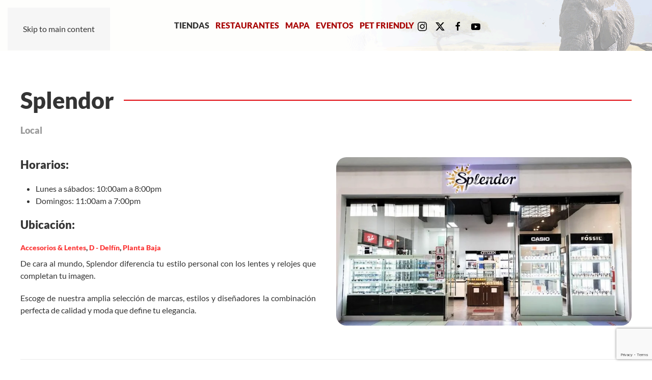

--- FILE ---
content_type: text/html; charset=utf-8
request_url: https://albrookmall.com/listado-tiendas.html?view=article&id=86
body_size: 4931
content:
<!DOCTYPE html><html lang="es-es" dir="ltr"><head><meta name="viewport" content="width=device-width, initial-scale=1"><link rel="icon" href="/images/LOGO/minifavicon.png" sizes="any"><link rel="apple-touch-icon" href="/images/LOGO/minifavicon.png"><meta charset="utf-8"><meta name="rights" content="Albrook Mall"><meta name="author" content="Lili Mendoza"><meta name="robots" content="max-snippet:-1, max-image-preview:large, max-video-preview:-1"><meta name="description" content="Sitio web de Albrook Mall.  El más divertido de Panamá y el más grande de la región con más de 700 tiendas."><meta name="generator" content="Joomla! - Open Source Content Management"><title>Splendor - Albrook Mall</title><link href="https://albrookmall.com/component/search/?id=86&amp;format=opensearch&amp;Itemid=102" rel="search" title="Buscar Albrook Mall" type="application/opensearchdescription+xml"><link href="/media/vendor/joomla-custom-elements/css/joomla-alert.min.css?0.4.1" rel="stylesheet"><link href="/templates/yootheme/css/theme.9.css?1764700976" rel="stylesheet"><link href="/media/plg_system_jcepro/site/css/content.min.css?fe2b19f2ee347603dcb1ee4916167c1f" rel="stylesheet"> <script src="/media/vendor/jquery/js/jquery.min.js?3.7.1"></script> <script src="/media/legacy/js/jquery-noconflict.min.js?504da4"></script> <script src="/media/plg_jspeed/js/instantpage-5.2.0.js?0662d3" defer></script> <script type="application/json" class="joomla-script-options new">{"joomla.jtext":{"ERROR":"Error","MESSAGE":"Mensaje","NOTICE":"Notificación","WARNING":"Advertencia","JCLOSE":"Cerrar","JOK":"OK","JOPEN":"Abrir"},"system.paths":{"root":"","rootFull":"https:\/\/albrookmall.com\/","base":"","baseFull":"https:\/\/albrookmall.com\/"},"csrf.token":"85a25330431cc7501978c09c5b7d9b8d"}</script> <script src="/media/system/js/core.min.js?a3d8f8"></script> <script src="/media/system/js/messages.min.js?9a4811" type="module"></script> <script src="/templates/yootheme/packages/theme-analytics/app/analytics.min.js?4.5.32" defer></script> <script src="/templates/yootheme/vendor/assets/uikit/dist/js/uikit.min.js?4.5.32"></script> <script src="/templates/yootheme/vendor/assets/uikit/dist/js/uikit-icons.min.js?4.5.32"></script> <script src="/templates/yootheme/js/theme.js?4.5.32"></script> <script src="https://www.google.com/recaptcha/api.js?render=6LcrgCgbAAAAACUdf_Zk4Prmwea7e6JQVUYateON"></script> <script type="application/ld+json">{"@context":"https://schema.org","@graph":[{"@type":"Organization","@id":"https://albrookmall.com/#/schema/Organization/base","name":"Albrook Mall","url":"https://albrookmall.com/"},{"@type":"WebSite","@id":"https://albrookmall.com/#/schema/WebSite/base","url":"https://albrookmall.com/","name":"Albrook Mall","publisher":{"@id":"https://albrookmall.com/#/schema/Organization/base"},"potentialAction":{"@type":"SearchAction","target":"https://albrookmall.com/component/finder/search.html?q={search_term_string}&amp;Itemid=303","query-input":"required name=search_term_string"}},{"@type":"WebPage","@id":"https://albrookmall.com/#/schema/WebPage/base","url":"https://albrookmall.com/listado-tiendas.html?view=article&amp;id=86","name":"Splendor - Albrook Mall","description":"Sitio web de Albrook Mall.  El más divertido de Panamá y el más grande de la región con más de 700 tiendas.","isPartOf":{"@id":"https://albrookmall.com/#/schema/WebSite/base"},"about":{"@id":"https://albrookmall.com/#/schema/Organization/base"},"inLanguage":"es-ES"},{"@type":"Article","@id":"https://albrookmall.com/#/schema/com_content/article/86","name":"Splendor","headline":"Splendor","inLanguage":"es-ES","thumbnailUrl":"images/2021/Tiendas/Delfín/Splendor.jpg","image":"images/2021/Tiendas/Delfín/Splendor.jpg","isPartOf":{"@id":"https://albrookmall.com/#/schema/WebPage/base"}}]}</script> <script>window.yootheme ||= {}; var $theme = yootheme.theme = {"google_analytics":"UA-49005053-1","google_analytics_anonymize":"","i18n":{"close":{"label":"Close"},"totop":{"label":"Back to top"},"marker":{"label":"Open"},"navbarToggleIcon":{"label":"Abrir men\u00fa"},"paginationPrevious":{"label":"Previous page"},"paginationNext":{"label":"Pr\u00f3xima P\u00e1gina"},"searchIcon":{"toggle":"Open Search","submit":"Submit Search"},"slider":{"next":"Next slide","previous":"Previous slide","slideX":"Slide %s","slideLabel":"%s of %s"},"slideshow":{"next":"Next slide","previous":"Previous slide","slideX":"Slide %s","slideLabel":"%s of %s"},"lightboxPanel":{"next":"Next slide","previous":"Previous slide","slideLabel":"%s of %s","close":"Close"}}};</script> <script>if (typeof window.grecaptcha !== 'undefined') { grecaptcha.ready(function() { grecaptcha.execute("6LcrgCgbAAAAACUdf_Zk4Prmwea7e6JQVUYateON", {action:'homepage'});}); }</script> <script type="application/ld+json" data-type="gsd">{"@context":"https://schema.org","@type":"BreadcrumbList","itemListElement":[{"@type":"ListItem","position":1,"name":"Albrook Mall el más divertido de todo Panamá","item":"https://albrookmall.com"},{"@type":"ListItem","position":2,"name":"Tiendas","item":"https://albrookmall.com/listado-tiendas.html"},{"@type":"ListItem","position":3,"name":"Albrook Mall","item":"https://albrookmall.com/listado-tiendas.html?view=category&id=8"},{"@type":"ListItem","position":4,"name":"Locales","item":"https://albrookmall.com/locales.html"},{"@type":"ListItem","position":5,"name":"Splendor","item":"https://albrookmall.com/listado-tiendas.html"}]}</script> <script type="application/ld+json" data-type="gsd">{"@context":"https://schema.org","@type":["LocalBusiness"],"@id":"https://albrookmall.com/listado-tiendas.html#localbusiness41","name":"Splendor","image":"https://albrookmall.com/images/2021/Tiendas/Delfín/Splendor.jpg","url":"https://albrookmall.com/listado-tiendas.html","address":{"@type":"PostalAddress","streetAddress":"Avenida Roosevelt","addressCountry":"PA","addressLocality":"Panama","addressRegion":"Panama"},"geo":{"@type":"GeoCoordinates","latitude":"8.970791533558225","longitude":"-79.55301284744301"},"openingHoursSpecification":[{"@type":"OpeningHoursSpecification","dayOfWeek":"Monday","opens":"10:00","closes":"20:00"},{"@type":"OpeningHoursSpecification","dayOfWeek":"Tuesday","opens":"10:00","closes":"20:00"},{"@type":"OpeningHoursSpecification","dayOfWeek":"Wednesday","opens":"10:00","closes":"20:00"},{"@type":"OpeningHoursSpecification","dayOfWeek":"Thursday","opens":"10:00","closes":"20:00"},{"@type":"OpeningHoursSpecification","dayOfWeek":"Friday","opens":"10:00","closes":"20:00"},{"@type":"OpeningHoursSpecification","dayOfWeek":"Saturday","opens":"10:00","closes":"20:00"},{"@type":"OpeningHoursSpecification","dayOfWeek":"Sunday","opens":"11:00","closes":"19:00"}]}</script> </head><body class=""><div class="uk-hidden-visually uk-notification uk-notification-top-left uk-width-auto"><div class="uk-notification-message"> <a href="#tm-main" class="uk-link-reset">Skip to main content</a> </div></div><div class="tm-page"> <header class="tm-header-mobile uk-hidden@m"><div class="uk-navbar-container"><div class="uk-container uk-container-expand"> <nav class="uk-navbar" uk-navbar="{&quot;align&quot;:&quot;center&quot;,&quot;container&quot;:&quot;.tm-header-mobile&quot;,&quot;boundary&quot;:&quot;.tm-header-mobile .uk-navbar-container&quot;}"><div class="uk-navbar-left "> <a uk-toggle href="#tm-dialog-mobile" class="uk-navbar-toggle"><div uk-navbar-toggle-icon></div></a> </div><div class="uk-navbar-center"> <a href="https://albrookmall.com/" aria-label="Volver al Inicio" class="uk-logo uk-navbar-item"> <picture> <source type="image/webp" srcset="/templates/yootheme/cache/d7/minifavicon-d7486439.webp 60w, /templates/yootheme/cache/88/minifavicon-88d83233.webp 120w" sizes="(min-width: 60px) 60px"> <img alt="I ❤ Albrook Mall" loading="eager" src="/templates/yootheme/cache/d6/minifavicon-d6a828ef.png" width="60" height="60"> </picture></a> </div></nav> </div> </div><div id="tm-dialog-mobile" uk-offcanvas="container: true; overlay: true" mode="slide"><div class="uk-offcanvas-bar uk-flex uk-flex-column"> <button class="uk-offcanvas-close uk-close-large" type="button" uk-close uk-toggle="cls: uk-close-large; mode: media; media: @s"></button><div class="uk-margin-auto-bottom"><div class="uk-grid uk-child-width-1-1" uk-grid><div><div class="uk-panel" id="module-menu-dialog-mobile"><ul class="uk-nav uk-nav-default"> <li class="item-102 uk-active"><a href="/listado-tiendas.html">Tiendas</a></li> <li class="item-382"><a href="/restaurantes.html">Restaurantes</a></li> <li class="item-381"><a href="/mapa.html">Mapa</a></li> <li class="item-304"><a href="/eventos.html">Eventos</a></li> <li class="item-249"><a href="/pet-friendly.html">Pet Friendly</a></li></ul></div></div><div><div class="uk-panel" id="module-tm-3"> <br /> <b>Deprecated</b>: htmlspecialchars(): Passing null to parameter #1 ($string) of type string is deprecated in <b>/home/albrookm/public_html/modules/mod_search/mod_search.php</b> on line <b>44</b><br /><form id="search-tm-3" action="/locales/splendor.html" method="post" role="search" class="uk-search uk-search-default uk-width-1-1"><span uk-search-icon></span><input name="searchword" placeholder="Buscar" minlength="3" aria-label="Buscar" type="search" class="uk-search-input"><input type="hidden" name="task" value="search"><input type="hidden" name="option" value="com_search"><input type="hidden" name="Itemid" value="102"></form></div></div><div><div class="uk-panel" id="module-tm-5"><ul class="uk-grid uk-flex-inline uk-flex-middle uk-flex-nowrap uk-grid-small"> <li><a href="https://www.instagram.com/albrookmall" class="uk-preserve-width uk-icon-link" rel="noreferrer" target="_blank"><span uk-icon="icon: instagram;"></span></a></li> <li><a href="https://twitter.com/albrookmall" class="uk-preserve-width uk-icon-link" rel="noreferrer" target="_blank"><span uk-icon="icon: twitter;"></span></a></li> <li><a href="https://www.facebook.com/AlbrookMallOficial/" class="uk-preserve-width uk-icon-link" rel="noreferrer" target="_blank"><span uk-icon="icon: facebook;"></span></a></li> <li><a href="http://www.youtube.com/channel/UCCRMmbuAz2nHIHXCvS1sevw" class="uk-preserve-width uk-icon-link" rel="noreferrer" target="_blank"><span uk-icon="icon: youtube;"></span></a></li> </ul> </div> </div></div></div></div></div></header> <header class="tm-header uk-visible@m"><div class="uk-navbar-container"><div class="uk-container uk-container-large"> <nav class="uk-navbar" uk-navbar="{&quot;align&quot;:&quot;center&quot;,&quot;container&quot;:&quot;.tm-header&quot;,&quot;boundary&quot;:&quot;.tm-header .uk-navbar-container&quot;}"><div class="uk-navbar-left "> <a href="https://albrookmall.com/" aria-label="Volver al Inicio" class="uk-logo uk-navbar-item"> <picture> <source type="image/webp" srcset="/templates/yootheme/cache/cc/logo-albrook-mall-r-cc753863.webp 65w, /templates/yootheme/cache/46/logo-albrook-mall-r-4690a000.webp 130w" sizes="(min-width: 65px) 65px"> <img alt="I ❤ Albrook Mall" loading="eager" src="/templates/yootheme/cache/d2/logo-albrook-mall-r-d21bcab4.png" width="65" height="80"> </picture><picture> <source type="image/webp" srcset="/templates/yootheme/cache/92/logo-albrook-mall-w-92be4f67.webp 65w, /templates/yootheme/cache/72/logo-albrook-mall-w-72710543.webp 100w" sizes="(min-width: 65px) 65px"> <img class="uk-logo-inverse" alt="I ❤ Albrook Mall" loading="eager" src="/templates/yootheme/cache/95/logo-albrook-mall-w-951f8ede.png" width="65" height="80"> </picture></a> </div><div class="uk-navbar-center"><ul class="uk-navbar-nav"> <li class="item-102 uk-active"><a href="/listado-tiendas.html">Tiendas</a></li> <li class="item-382"><a href="/restaurantes.html">Restaurantes</a></li> <li class="item-381"><a href="/mapa.html">Mapa</a></li> <li class="item-304"><a href="/eventos.html">Eventos</a></li> <li class="item-249"><a href="/pet-friendly.html">Pet Friendly</a></li></ul><div class="uk-navbar-item" id="module-tm-4"><ul class="uk-grid uk-flex-inline uk-flex-middle uk-flex-nowrap uk-grid-small"> <li><a href="https://www.instagram.com/albrookmall" class="uk-preserve-width uk-icon-link" rel="noreferrer" target="_blank"><span uk-icon="icon: instagram;"></span></a></li> <li><a href="https://twitter.com/albrookmall" class="uk-preserve-width uk-icon-link" rel="noreferrer" target="_blank"><span uk-icon="icon: twitter;"></span></a></li> <li><a href="https://www.facebook.com/AlbrookMallOficial/" class="uk-preserve-width uk-icon-link" rel="noreferrer" target="_blank"><span uk-icon="icon: facebook;"></span></a></li> <li><a href="http://www.youtube.com/channel/UCCRMmbuAz2nHIHXCvS1sevw" class="uk-preserve-width uk-icon-link" rel="noreferrer" target="_blank"><span uk-icon="icon: youtube;"></span></a></li> </ul> </div> </div> </nav> </div> </div> </header> <main id="tm-main" ><div id="system-message-container" aria-live="polite"></div><style class="uk-margin-remove-adjacent">#template-cyDa0rNx\#0 .el-image{border-radius:20px;}</style><div class="uk-section-default uk-section"><div class="uk-container"><div class="uk-grid tm-grid-expand uk-child-width-1-1 uk-grid-margin"><div class="uk-width-1-1"><h1 class="uk-heading-line uk-margin-remove-bottom"> <span>Splendor</span> </h1><div class="uk-margin"><div class="uk-grid uk-child-width-auto uk-grid-column-small uk-grid-match"><div><div class="el-item uk-panel uk-margin-remove-first-child"><h4 class="el-title uk-text-muted uk-margin-top uk-margin-remove-bottom"> Local </h4></div></div></div></div></div></div><div class="uk-grid tm-grid-expand uk-grid-margin" uk-grid><div class="uk-width-1-2@m"><div class="uk-margin" id="template-cyDa0rNx#0"> <picture> <source type="image/webp" srcset="/templates/yootheme/cache/71/Splendor-71e7e96d.webp 768w, /templates/yootheme/cache/ea/Splendor-ea726767.webp 800w" sizes="(min-width: 800px) 800px"> <img src="/templates/yootheme/cache/48/Splendor-4857b7e3.jpeg" data-jspeed-lazyload="1" loading="lazy" width="800" height="456" class="el-image" alt="Splendor" loading="lazy"> </picture> </div> </div><div class="uk-width-1-2@m uk-flex-first@m"><div class="uk-panel uk-margin-remove-first-child uk-margin"><h3 class="el-title uk-margin-top uk-margin-remove-bottom"> Horarios: </h3><div class="el-content uk-panel uk-margin-top"><ul> <li>Lunes a sábados: 10:00am a 8:00pm</li> <li>Domingos: 11:00am a 7:00pm</li> </ul></div></div><div class="uk-panel uk-margin-remove-first-child uk-margin uk-text-justify" id="TiendaBody"><h3 class="el-title uk-margin-top uk-margin-remove-bottom"> Ubicación: </h3><div class="el-meta uk-h6 uk-margin-top uk-margin-remove-bottom"><a href="/locales/accesorios-y-lentes.html">Accesorios & Lentes</a>, <a href="/locales/delfín.html">D - Delfín</a>, <a href="/component/tags/tag/planta-baja.html">Planta Baja</a></div><div class="el-content uk-panel uk-margin-small-top"><p>De cara al mundo, Splendor diferencia tu estilo personal con los lentes y relojes que completan tu imagen.&nbsp;</p><p>Escoge de nuestra amplia selección de marcas, estilos y diseñadores la combinación perfecta de calidad y moda que define tu elegancia.&nbsp;</p><p>&nbsp;</p></div></div></div></div><div class="uk-grid tm-grid-expand uk-child-width-1-1 uk-grid-margin"><div class="uk-width-1-1"><hr><h4> Tiendas similares que podrían interesarte </h4><div class="uk-panel tm-child-list TagListado"><ul class="tagssimilar"> <li> <a href="/locales/helios.html"> Helios </a> </li> <li> <a href="/locales/mineral-and-beads.html"> Mineral and Beads </a> </li> <li> <a href="/locales/happy-color.html"> Happy Color </a> </li> <li> <a href="/locales/running-balboa.html"> Running Balboa </a> </li> <li> <a href="/locales/thomas-sabo.html"> Thomas Sabo </a> </li> <li> <a href="/locales/invicta.html"> Invicta </a> </li> <li> <a href="/locales/crocs-delfin.html"> Crocs </a> </li> <li> <a href="/locales/apc-intelidat.html"> APC Intelidat </a> </li> <li> <a href="/locales/phone-store-pty.html"> Phone Store PTY </a> </li> <li> <a href="/locales/leroy-optical.html"> Leroy Optical </a> </li> <li> <a href="/locales/fire-combat.html"> Fire Combat </a> </li> <li> <a href="/locales/worldtime-swatch.html"> Worldtime / Swatch </a> </li> <li> <a href="/locales/premium-brands.html"> Premium Brands </a> </li> <li> <a href="/locales/desigual.html"> Desigual </a> </li> <li> <a href="/locales/rebaja-moda.html"> Rebaja Moda </a> </li> </ul> </div> </div></div></div></div></main><footer><div class="uk-section-primary uk-section uk-section-xsmall uk-padding-remove-bottom"><div class="uk-container uk-container-large"><div class="uk-grid tm-grid-expand uk-grid-margin" uk-grid><div class="uk-width-1-2@s uk-width-1-4@m"><div class="uk-margin"> <picture> <source type="image/webp" srcset="/templates/yootheme/cache/2c/ILAM-sticker-2c4a9910.webp 89w, /templates/yootheme/cache/12/ILAM-sticker-12dd59a5.webp 178w" sizes="(min-width: 89px) 89px"> <img src="/templates/yootheme/cache/2c/ILAM-sticker-2ce7b98b.png" data-jspeed-lazyload="1" loading="lazy" width="89" height="100" class="el-image" alt loading="lazy"> </picture> </div> </div><div class="uk-width-1-2@s uk-width-1-4@m"><div><ul class="uk-margin-remove-bottom uk-nav uk-nav-default"> <li class="el-item "> <a class="el-link" href="/locales.html"> Tiendas </a></li> <li class="el-item "> <a class="el-link" href="/kioskos.html"> kioskos </a></li> <li class="el-item "> <a class="el-link" href="/listado-restaurantes.html?types[0]=1"> restaurantes </a></li> </ul> </div> </div><div class="uk-width-1-2@s uk-width-1-4@m"> </div><div class="uk-width-1-2@s uk-width-1-4@m"><div class="uk-margin"><a href="#" uk-totop uk-scroll></a></div></div></div></div></div></footer></div></body></html>

--- FILE ---
content_type: text/html; charset=utf-8
request_url: https://www.google.com/recaptcha/api2/anchor?ar=1&k=6LcrgCgbAAAAACUdf_Zk4Prmwea7e6JQVUYateON&co=aHR0cHM6Ly9hbGJyb29rbWFsbC5jb206NDQz&hl=en&v=N67nZn4AqZkNcbeMu4prBgzg&size=invisible&anchor-ms=20000&execute-ms=30000&cb=myc4l27u1j1v
body_size: 48777
content:
<!DOCTYPE HTML><html dir="ltr" lang="en"><head><meta http-equiv="Content-Type" content="text/html; charset=UTF-8">
<meta http-equiv="X-UA-Compatible" content="IE=edge">
<title>reCAPTCHA</title>
<style type="text/css">
/* cyrillic-ext */
@font-face {
  font-family: 'Roboto';
  font-style: normal;
  font-weight: 400;
  font-stretch: 100%;
  src: url(//fonts.gstatic.com/s/roboto/v48/KFO7CnqEu92Fr1ME7kSn66aGLdTylUAMa3GUBHMdazTgWw.woff2) format('woff2');
  unicode-range: U+0460-052F, U+1C80-1C8A, U+20B4, U+2DE0-2DFF, U+A640-A69F, U+FE2E-FE2F;
}
/* cyrillic */
@font-face {
  font-family: 'Roboto';
  font-style: normal;
  font-weight: 400;
  font-stretch: 100%;
  src: url(//fonts.gstatic.com/s/roboto/v48/KFO7CnqEu92Fr1ME7kSn66aGLdTylUAMa3iUBHMdazTgWw.woff2) format('woff2');
  unicode-range: U+0301, U+0400-045F, U+0490-0491, U+04B0-04B1, U+2116;
}
/* greek-ext */
@font-face {
  font-family: 'Roboto';
  font-style: normal;
  font-weight: 400;
  font-stretch: 100%;
  src: url(//fonts.gstatic.com/s/roboto/v48/KFO7CnqEu92Fr1ME7kSn66aGLdTylUAMa3CUBHMdazTgWw.woff2) format('woff2');
  unicode-range: U+1F00-1FFF;
}
/* greek */
@font-face {
  font-family: 'Roboto';
  font-style: normal;
  font-weight: 400;
  font-stretch: 100%;
  src: url(//fonts.gstatic.com/s/roboto/v48/KFO7CnqEu92Fr1ME7kSn66aGLdTylUAMa3-UBHMdazTgWw.woff2) format('woff2');
  unicode-range: U+0370-0377, U+037A-037F, U+0384-038A, U+038C, U+038E-03A1, U+03A3-03FF;
}
/* math */
@font-face {
  font-family: 'Roboto';
  font-style: normal;
  font-weight: 400;
  font-stretch: 100%;
  src: url(//fonts.gstatic.com/s/roboto/v48/KFO7CnqEu92Fr1ME7kSn66aGLdTylUAMawCUBHMdazTgWw.woff2) format('woff2');
  unicode-range: U+0302-0303, U+0305, U+0307-0308, U+0310, U+0312, U+0315, U+031A, U+0326-0327, U+032C, U+032F-0330, U+0332-0333, U+0338, U+033A, U+0346, U+034D, U+0391-03A1, U+03A3-03A9, U+03B1-03C9, U+03D1, U+03D5-03D6, U+03F0-03F1, U+03F4-03F5, U+2016-2017, U+2034-2038, U+203C, U+2040, U+2043, U+2047, U+2050, U+2057, U+205F, U+2070-2071, U+2074-208E, U+2090-209C, U+20D0-20DC, U+20E1, U+20E5-20EF, U+2100-2112, U+2114-2115, U+2117-2121, U+2123-214F, U+2190, U+2192, U+2194-21AE, U+21B0-21E5, U+21F1-21F2, U+21F4-2211, U+2213-2214, U+2216-22FF, U+2308-230B, U+2310, U+2319, U+231C-2321, U+2336-237A, U+237C, U+2395, U+239B-23B7, U+23D0, U+23DC-23E1, U+2474-2475, U+25AF, U+25B3, U+25B7, U+25BD, U+25C1, U+25CA, U+25CC, U+25FB, U+266D-266F, U+27C0-27FF, U+2900-2AFF, U+2B0E-2B11, U+2B30-2B4C, U+2BFE, U+3030, U+FF5B, U+FF5D, U+1D400-1D7FF, U+1EE00-1EEFF;
}
/* symbols */
@font-face {
  font-family: 'Roboto';
  font-style: normal;
  font-weight: 400;
  font-stretch: 100%;
  src: url(//fonts.gstatic.com/s/roboto/v48/KFO7CnqEu92Fr1ME7kSn66aGLdTylUAMaxKUBHMdazTgWw.woff2) format('woff2');
  unicode-range: U+0001-000C, U+000E-001F, U+007F-009F, U+20DD-20E0, U+20E2-20E4, U+2150-218F, U+2190, U+2192, U+2194-2199, U+21AF, U+21E6-21F0, U+21F3, U+2218-2219, U+2299, U+22C4-22C6, U+2300-243F, U+2440-244A, U+2460-24FF, U+25A0-27BF, U+2800-28FF, U+2921-2922, U+2981, U+29BF, U+29EB, U+2B00-2BFF, U+4DC0-4DFF, U+FFF9-FFFB, U+10140-1018E, U+10190-1019C, U+101A0, U+101D0-101FD, U+102E0-102FB, U+10E60-10E7E, U+1D2C0-1D2D3, U+1D2E0-1D37F, U+1F000-1F0FF, U+1F100-1F1AD, U+1F1E6-1F1FF, U+1F30D-1F30F, U+1F315, U+1F31C, U+1F31E, U+1F320-1F32C, U+1F336, U+1F378, U+1F37D, U+1F382, U+1F393-1F39F, U+1F3A7-1F3A8, U+1F3AC-1F3AF, U+1F3C2, U+1F3C4-1F3C6, U+1F3CA-1F3CE, U+1F3D4-1F3E0, U+1F3ED, U+1F3F1-1F3F3, U+1F3F5-1F3F7, U+1F408, U+1F415, U+1F41F, U+1F426, U+1F43F, U+1F441-1F442, U+1F444, U+1F446-1F449, U+1F44C-1F44E, U+1F453, U+1F46A, U+1F47D, U+1F4A3, U+1F4B0, U+1F4B3, U+1F4B9, U+1F4BB, U+1F4BF, U+1F4C8-1F4CB, U+1F4D6, U+1F4DA, U+1F4DF, U+1F4E3-1F4E6, U+1F4EA-1F4ED, U+1F4F7, U+1F4F9-1F4FB, U+1F4FD-1F4FE, U+1F503, U+1F507-1F50B, U+1F50D, U+1F512-1F513, U+1F53E-1F54A, U+1F54F-1F5FA, U+1F610, U+1F650-1F67F, U+1F687, U+1F68D, U+1F691, U+1F694, U+1F698, U+1F6AD, U+1F6B2, U+1F6B9-1F6BA, U+1F6BC, U+1F6C6-1F6CF, U+1F6D3-1F6D7, U+1F6E0-1F6EA, U+1F6F0-1F6F3, U+1F6F7-1F6FC, U+1F700-1F7FF, U+1F800-1F80B, U+1F810-1F847, U+1F850-1F859, U+1F860-1F887, U+1F890-1F8AD, U+1F8B0-1F8BB, U+1F8C0-1F8C1, U+1F900-1F90B, U+1F93B, U+1F946, U+1F984, U+1F996, U+1F9E9, U+1FA00-1FA6F, U+1FA70-1FA7C, U+1FA80-1FA89, U+1FA8F-1FAC6, U+1FACE-1FADC, U+1FADF-1FAE9, U+1FAF0-1FAF8, U+1FB00-1FBFF;
}
/* vietnamese */
@font-face {
  font-family: 'Roboto';
  font-style: normal;
  font-weight: 400;
  font-stretch: 100%;
  src: url(//fonts.gstatic.com/s/roboto/v48/KFO7CnqEu92Fr1ME7kSn66aGLdTylUAMa3OUBHMdazTgWw.woff2) format('woff2');
  unicode-range: U+0102-0103, U+0110-0111, U+0128-0129, U+0168-0169, U+01A0-01A1, U+01AF-01B0, U+0300-0301, U+0303-0304, U+0308-0309, U+0323, U+0329, U+1EA0-1EF9, U+20AB;
}
/* latin-ext */
@font-face {
  font-family: 'Roboto';
  font-style: normal;
  font-weight: 400;
  font-stretch: 100%;
  src: url(//fonts.gstatic.com/s/roboto/v48/KFO7CnqEu92Fr1ME7kSn66aGLdTylUAMa3KUBHMdazTgWw.woff2) format('woff2');
  unicode-range: U+0100-02BA, U+02BD-02C5, U+02C7-02CC, U+02CE-02D7, U+02DD-02FF, U+0304, U+0308, U+0329, U+1D00-1DBF, U+1E00-1E9F, U+1EF2-1EFF, U+2020, U+20A0-20AB, U+20AD-20C0, U+2113, U+2C60-2C7F, U+A720-A7FF;
}
/* latin */
@font-face {
  font-family: 'Roboto';
  font-style: normal;
  font-weight: 400;
  font-stretch: 100%;
  src: url(//fonts.gstatic.com/s/roboto/v48/KFO7CnqEu92Fr1ME7kSn66aGLdTylUAMa3yUBHMdazQ.woff2) format('woff2');
  unicode-range: U+0000-00FF, U+0131, U+0152-0153, U+02BB-02BC, U+02C6, U+02DA, U+02DC, U+0304, U+0308, U+0329, U+2000-206F, U+20AC, U+2122, U+2191, U+2193, U+2212, U+2215, U+FEFF, U+FFFD;
}
/* cyrillic-ext */
@font-face {
  font-family: 'Roboto';
  font-style: normal;
  font-weight: 500;
  font-stretch: 100%;
  src: url(//fonts.gstatic.com/s/roboto/v48/KFO7CnqEu92Fr1ME7kSn66aGLdTylUAMa3GUBHMdazTgWw.woff2) format('woff2');
  unicode-range: U+0460-052F, U+1C80-1C8A, U+20B4, U+2DE0-2DFF, U+A640-A69F, U+FE2E-FE2F;
}
/* cyrillic */
@font-face {
  font-family: 'Roboto';
  font-style: normal;
  font-weight: 500;
  font-stretch: 100%;
  src: url(//fonts.gstatic.com/s/roboto/v48/KFO7CnqEu92Fr1ME7kSn66aGLdTylUAMa3iUBHMdazTgWw.woff2) format('woff2');
  unicode-range: U+0301, U+0400-045F, U+0490-0491, U+04B0-04B1, U+2116;
}
/* greek-ext */
@font-face {
  font-family: 'Roboto';
  font-style: normal;
  font-weight: 500;
  font-stretch: 100%;
  src: url(//fonts.gstatic.com/s/roboto/v48/KFO7CnqEu92Fr1ME7kSn66aGLdTylUAMa3CUBHMdazTgWw.woff2) format('woff2');
  unicode-range: U+1F00-1FFF;
}
/* greek */
@font-face {
  font-family: 'Roboto';
  font-style: normal;
  font-weight: 500;
  font-stretch: 100%;
  src: url(//fonts.gstatic.com/s/roboto/v48/KFO7CnqEu92Fr1ME7kSn66aGLdTylUAMa3-UBHMdazTgWw.woff2) format('woff2');
  unicode-range: U+0370-0377, U+037A-037F, U+0384-038A, U+038C, U+038E-03A1, U+03A3-03FF;
}
/* math */
@font-face {
  font-family: 'Roboto';
  font-style: normal;
  font-weight: 500;
  font-stretch: 100%;
  src: url(//fonts.gstatic.com/s/roboto/v48/KFO7CnqEu92Fr1ME7kSn66aGLdTylUAMawCUBHMdazTgWw.woff2) format('woff2');
  unicode-range: U+0302-0303, U+0305, U+0307-0308, U+0310, U+0312, U+0315, U+031A, U+0326-0327, U+032C, U+032F-0330, U+0332-0333, U+0338, U+033A, U+0346, U+034D, U+0391-03A1, U+03A3-03A9, U+03B1-03C9, U+03D1, U+03D5-03D6, U+03F0-03F1, U+03F4-03F5, U+2016-2017, U+2034-2038, U+203C, U+2040, U+2043, U+2047, U+2050, U+2057, U+205F, U+2070-2071, U+2074-208E, U+2090-209C, U+20D0-20DC, U+20E1, U+20E5-20EF, U+2100-2112, U+2114-2115, U+2117-2121, U+2123-214F, U+2190, U+2192, U+2194-21AE, U+21B0-21E5, U+21F1-21F2, U+21F4-2211, U+2213-2214, U+2216-22FF, U+2308-230B, U+2310, U+2319, U+231C-2321, U+2336-237A, U+237C, U+2395, U+239B-23B7, U+23D0, U+23DC-23E1, U+2474-2475, U+25AF, U+25B3, U+25B7, U+25BD, U+25C1, U+25CA, U+25CC, U+25FB, U+266D-266F, U+27C0-27FF, U+2900-2AFF, U+2B0E-2B11, U+2B30-2B4C, U+2BFE, U+3030, U+FF5B, U+FF5D, U+1D400-1D7FF, U+1EE00-1EEFF;
}
/* symbols */
@font-face {
  font-family: 'Roboto';
  font-style: normal;
  font-weight: 500;
  font-stretch: 100%;
  src: url(//fonts.gstatic.com/s/roboto/v48/KFO7CnqEu92Fr1ME7kSn66aGLdTylUAMaxKUBHMdazTgWw.woff2) format('woff2');
  unicode-range: U+0001-000C, U+000E-001F, U+007F-009F, U+20DD-20E0, U+20E2-20E4, U+2150-218F, U+2190, U+2192, U+2194-2199, U+21AF, U+21E6-21F0, U+21F3, U+2218-2219, U+2299, U+22C4-22C6, U+2300-243F, U+2440-244A, U+2460-24FF, U+25A0-27BF, U+2800-28FF, U+2921-2922, U+2981, U+29BF, U+29EB, U+2B00-2BFF, U+4DC0-4DFF, U+FFF9-FFFB, U+10140-1018E, U+10190-1019C, U+101A0, U+101D0-101FD, U+102E0-102FB, U+10E60-10E7E, U+1D2C0-1D2D3, U+1D2E0-1D37F, U+1F000-1F0FF, U+1F100-1F1AD, U+1F1E6-1F1FF, U+1F30D-1F30F, U+1F315, U+1F31C, U+1F31E, U+1F320-1F32C, U+1F336, U+1F378, U+1F37D, U+1F382, U+1F393-1F39F, U+1F3A7-1F3A8, U+1F3AC-1F3AF, U+1F3C2, U+1F3C4-1F3C6, U+1F3CA-1F3CE, U+1F3D4-1F3E0, U+1F3ED, U+1F3F1-1F3F3, U+1F3F5-1F3F7, U+1F408, U+1F415, U+1F41F, U+1F426, U+1F43F, U+1F441-1F442, U+1F444, U+1F446-1F449, U+1F44C-1F44E, U+1F453, U+1F46A, U+1F47D, U+1F4A3, U+1F4B0, U+1F4B3, U+1F4B9, U+1F4BB, U+1F4BF, U+1F4C8-1F4CB, U+1F4D6, U+1F4DA, U+1F4DF, U+1F4E3-1F4E6, U+1F4EA-1F4ED, U+1F4F7, U+1F4F9-1F4FB, U+1F4FD-1F4FE, U+1F503, U+1F507-1F50B, U+1F50D, U+1F512-1F513, U+1F53E-1F54A, U+1F54F-1F5FA, U+1F610, U+1F650-1F67F, U+1F687, U+1F68D, U+1F691, U+1F694, U+1F698, U+1F6AD, U+1F6B2, U+1F6B9-1F6BA, U+1F6BC, U+1F6C6-1F6CF, U+1F6D3-1F6D7, U+1F6E0-1F6EA, U+1F6F0-1F6F3, U+1F6F7-1F6FC, U+1F700-1F7FF, U+1F800-1F80B, U+1F810-1F847, U+1F850-1F859, U+1F860-1F887, U+1F890-1F8AD, U+1F8B0-1F8BB, U+1F8C0-1F8C1, U+1F900-1F90B, U+1F93B, U+1F946, U+1F984, U+1F996, U+1F9E9, U+1FA00-1FA6F, U+1FA70-1FA7C, U+1FA80-1FA89, U+1FA8F-1FAC6, U+1FACE-1FADC, U+1FADF-1FAE9, U+1FAF0-1FAF8, U+1FB00-1FBFF;
}
/* vietnamese */
@font-face {
  font-family: 'Roboto';
  font-style: normal;
  font-weight: 500;
  font-stretch: 100%;
  src: url(//fonts.gstatic.com/s/roboto/v48/KFO7CnqEu92Fr1ME7kSn66aGLdTylUAMa3OUBHMdazTgWw.woff2) format('woff2');
  unicode-range: U+0102-0103, U+0110-0111, U+0128-0129, U+0168-0169, U+01A0-01A1, U+01AF-01B0, U+0300-0301, U+0303-0304, U+0308-0309, U+0323, U+0329, U+1EA0-1EF9, U+20AB;
}
/* latin-ext */
@font-face {
  font-family: 'Roboto';
  font-style: normal;
  font-weight: 500;
  font-stretch: 100%;
  src: url(//fonts.gstatic.com/s/roboto/v48/KFO7CnqEu92Fr1ME7kSn66aGLdTylUAMa3KUBHMdazTgWw.woff2) format('woff2');
  unicode-range: U+0100-02BA, U+02BD-02C5, U+02C7-02CC, U+02CE-02D7, U+02DD-02FF, U+0304, U+0308, U+0329, U+1D00-1DBF, U+1E00-1E9F, U+1EF2-1EFF, U+2020, U+20A0-20AB, U+20AD-20C0, U+2113, U+2C60-2C7F, U+A720-A7FF;
}
/* latin */
@font-face {
  font-family: 'Roboto';
  font-style: normal;
  font-weight: 500;
  font-stretch: 100%;
  src: url(//fonts.gstatic.com/s/roboto/v48/KFO7CnqEu92Fr1ME7kSn66aGLdTylUAMa3yUBHMdazQ.woff2) format('woff2');
  unicode-range: U+0000-00FF, U+0131, U+0152-0153, U+02BB-02BC, U+02C6, U+02DA, U+02DC, U+0304, U+0308, U+0329, U+2000-206F, U+20AC, U+2122, U+2191, U+2193, U+2212, U+2215, U+FEFF, U+FFFD;
}
/* cyrillic-ext */
@font-face {
  font-family: 'Roboto';
  font-style: normal;
  font-weight: 900;
  font-stretch: 100%;
  src: url(//fonts.gstatic.com/s/roboto/v48/KFO7CnqEu92Fr1ME7kSn66aGLdTylUAMa3GUBHMdazTgWw.woff2) format('woff2');
  unicode-range: U+0460-052F, U+1C80-1C8A, U+20B4, U+2DE0-2DFF, U+A640-A69F, U+FE2E-FE2F;
}
/* cyrillic */
@font-face {
  font-family: 'Roboto';
  font-style: normal;
  font-weight: 900;
  font-stretch: 100%;
  src: url(//fonts.gstatic.com/s/roboto/v48/KFO7CnqEu92Fr1ME7kSn66aGLdTylUAMa3iUBHMdazTgWw.woff2) format('woff2');
  unicode-range: U+0301, U+0400-045F, U+0490-0491, U+04B0-04B1, U+2116;
}
/* greek-ext */
@font-face {
  font-family: 'Roboto';
  font-style: normal;
  font-weight: 900;
  font-stretch: 100%;
  src: url(//fonts.gstatic.com/s/roboto/v48/KFO7CnqEu92Fr1ME7kSn66aGLdTylUAMa3CUBHMdazTgWw.woff2) format('woff2');
  unicode-range: U+1F00-1FFF;
}
/* greek */
@font-face {
  font-family: 'Roboto';
  font-style: normal;
  font-weight: 900;
  font-stretch: 100%;
  src: url(//fonts.gstatic.com/s/roboto/v48/KFO7CnqEu92Fr1ME7kSn66aGLdTylUAMa3-UBHMdazTgWw.woff2) format('woff2');
  unicode-range: U+0370-0377, U+037A-037F, U+0384-038A, U+038C, U+038E-03A1, U+03A3-03FF;
}
/* math */
@font-face {
  font-family: 'Roboto';
  font-style: normal;
  font-weight: 900;
  font-stretch: 100%;
  src: url(//fonts.gstatic.com/s/roboto/v48/KFO7CnqEu92Fr1ME7kSn66aGLdTylUAMawCUBHMdazTgWw.woff2) format('woff2');
  unicode-range: U+0302-0303, U+0305, U+0307-0308, U+0310, U+0312, U+0315, U+031A, U+0326-0327, U+032C, U+032F-0330, U+0332-0333, U+0338, U+033A, U+0346, U+034D, U+0391-03A1, U+03A3-03A9, U+03B1-03C9, U+03D1, U+03D5-03D6, U+03F0-03F1, U+03F4-03F5, U+2016-2017, U+2034-2038, U+203C, U+2040, U+2043, U+2047, U+2050, U+2057, U+205F, U+2070-2071, U+2074-208E, U+2090-209C, U+20D0-20DC, U+20E1, U+20E5-20EF, U+2100-2112, U+2114-2115, U+2117-2121, U+2123-214F, U+2190, U+2192, U+2194-21AE, U+21B0-21E5, U+21F1-21F2, U+21F4-2211, U+2213-2214, U+2216-22FF, U+2308-230B, U+2310, U+2319, U+231C-2321, U+2336-237A, U+237C, U+2395, U+239B-23B7, U+23D0, U+23DC-23E1, U+2474-2475, U+25AF, U+25B3, U+25B7, U+25BD, U+25C1, U+25CA, U+25CC, U+25FB, U+266D-266F, U+27C0-27FF, U+2900-2AFF, U+2B0E-2B11, U+2B30-2B4C, U+2BFE, U+3030, U+FF5B, U+FF5D, U+1D400-1D7FF, U+1EE00-1EEFF;
}
/* symbols */
@font-face {
  font-family: 'Roboto';
  font-style: normal;
  font-weight: 900;
  font-stretch: 100%;
  src: url(//fonts.gstatic.com/s/roboto/v48/KFO7CnqEu92Fr1ME7kSn66aGLdTylUAMaxKUBHMdazTgWw.woff2) format('woff2');
  unicode-range: U+0001-000C, U+000E-001F, U+007F-009F, U+20DD-20E0, U+20E2-20E4, U+2150-218F, U+2190, U+2192, U+2194-2199, U+21AF, U+21E6-21F0, U+21F3, U+2218-2219, U+2299, U+22C4-22C6, U+2300-243F, U+2440-244A, U+2460-24FF, U+25A0-27BF, U+2800-28FF, U+2921-2922, U+2981, U+29BF, U+29EB, U+2B00-2BFF, U+4DC0-4DFF, U+FFF9-FFFB, U+10140-1018E, U+10190-1019C, U+101A0, U+101D0-101FD, U+102E0-102FB, U+10E60-10E7E, U+1D2C0-1D2D3, U+1D2E0-1D37F, U+1F000-1F0FF, U+1F100-1F1AD, U+1F1E6-1F1FF, U+1F30D-1F30F, U+1F315, U+1F31C, U+1F31E, U+1F320-1F32C, U+1F336, U+1F378, U+1F37D, U+1F382, U+1F393-1F39F, U+1F3A7-1F3A8, U+1F3AC-1F3AF, U+1F3C2, U+1F3C4-1F3C6, U+1F3CA-1F3CE, U+1F3D4-1F3E0, U+1F3ED, U+1F3F1-1F3F3, U+1F3F5-1F3F7, U+1F408, U+1F415, U+1F41F, U+1F426, U+1F43F, U+1F441-1F442, U+1F444, U+1F446-1F449, U+1F44C-1F44E, U+1F453, U+1F46A, U+1F47D, U+1F4A3, U+1F4B0, U+1F4B3, U+1F4B9, U+1F4BB, U+1F4BF, U+1F4C8-1F4CB, U+1F4D6, U+1F4DA, U+1F4DF, U+1F4E3-1F4E6, U+1F4EA-1F4ED, U+1F4F7, U+1F4F9-1F4FB, U+1F4FD-1F4FE, U+1F503, U+1F507-1F50B, U+1F50D, U+1F512-1F513, U+1F53E-1F54A, U+1F54F-1F5FA, U+1F610, U+1F650-1F67F, U+1F687, U+1F68D, U+1F691, U+1F694, U+1F698, U+1F6AD, U+1F6B2, U+1F6B9-1F6BA, U+1F6BC, U+1F6C6-1F6CF, U+1F6D3-1F6D7, U+1F6E0-1F6EA, U+1F6F0-1F6F3, U+1F6F7-1F6FC, U+1F700-1F7FF, U+1F800-1F80B, U+1F810-1F847, U+1F850-1F859, U+1F860-1F887, U+1F890-1F8AD, U+1F8B0-1F8BB, U+1F8C0-1F8C1, U+1F900-1F90B, U+1F93B, U+1F946, U+1F984, U+1F996, U+1F9E9, U+1FA00-1FA6F, U+1FA70-1FA7C, U+1FA80-1FA89, U+1FA8F-1FAC6, U+1FACE-1FADC, U+1FADF-1FAE9, U+1FAF0-1FAF8, U+1FB00-1FBFF;
}
/* vietnamese */
@font-face {
  font-family: 'Roboto';
  font-style: normal;
  font-weight: 900;
  font-stretch: 100%;
  src: url(//fonts.gstatic.com/s/roboto/v48/KFO7CnqEu92Fr1ME7kSn66aGLdTylUAMa3OUBHMdazTgWw.woff2) format('woff2');
  unicode-range: U+0102-0103, U+0110-0111, U+0128-0129, U+0168-0169, U+01A0-01A1, U+01AF-01B0, U+0300-0301, U+0303-0304, U+0308-0309, U+0323, U+0329, U+1EA0-1EF9, U+20AB;
}
/* latin-ext */
@font-face {
  font-family: 'Roboto';
  font-style: normal;
  font-weight: 900;
  font-stretch: 100%;
  src: url(//fonts.gstatic.com/s/roboto/v48/KFO7CnqEu92Fr1ME7kSn66aGLdTylUAMa3KUBHMdazTgWw.woff2) format('woff2');
  unicode-range: U+0100-02BA, U+02BD-02C5, U+02C7-02CC, U+02CE-02D7, U+02DD-02FF, U+0304, U+0308, U+0329, U+1D00-1DBF, U+1E00-1E9F, U+1EF2-1EFF, U+2020, U+20A0-20AB, U+20AD-20C0, U+2113, U+2C60-2C7F, U+A720-A7FF;
}
/* latin */
@font-face {
  font-family: 'Roboto';
  font-style: normal;
  font-weight: 900;
  font-stretch: 100%;
  src: url(//fonts.gstatic.com/s/roboto/v48/KFO7CnqEu92Fr1ME7kSn66aGLdTylUAMa3yUBHMdazQ.woff2) format('woff2');
  unicode-range: U+0000-00FF, U+0131, U+0152-0153, U+02BB-02BC, U+02C6, U+02DA, U+02DC, U+0304, U+0308, U+0329, U+2000-206F, U+20AC, U+2122, U+2191, U+2193, U+2212, U+2215, U+FEFF, U+FFFD;
}

</style>
<link rel="stylesheet" type="text/css" href="https://www.gstatic.com/recaptcha/releases/N67nZn4AqZkNcbeMu4prBgzg/styles__ltr.css">
<script nonce="3p2d-rvj3L97GtU5zsIi0w" type="text/javascript">window['__recaptcha_api'] = 'https://www.google.com/recaptcha/api2/';</script>
<script type="text/javascript" src="https://www.gstatic.com/recaptcha/releases/N67nZn4AqZkNcbeMu4prBgzg/recaptcha__en.js" nonce="3p2d-rvj3L97GtU5zsIi0w">
      
    </script></head>
<body><div id="rc-anchor-alert" class="rc-anchor-alert"></div>
<input type="hidden" id="recaptcha-token" value="[base64]">
<script type="text/javascript" nonce="3p2d-rvj3L97GtU5zsIi0w">
      recaptcha.anchor.Main.init("[\x22ainput\x22,[\x22bgdata\x22,\x22\x22,\[base64]/[base64]/[base64]/ZyhXLGgpOnEoW04sMjEsbF0sVywwKSxoKSxmYWxzZSxmYWxzZSl9Y2F0Y2goayl7RygzNTgsVyk/[base64]/[base64]/[base64]/[base64]/[base64]/[base64]/[base64]/bmV3IEJbT10oRFswXSk6dz09Mj9uZXcgQltPXShEWzBdLERbMV0pOnc9PTM/bmV3IEJbT10oRFswXSxEWzFdLERbMl0pOnc9PTQ/[base64]/[base64]/[base64]/[base64]/[base64]\\u003d\x22,\[base64]\x22,\x22JMKcWhbDh8OEwoNTw64TEsOZFSrDghPCsBoyw60uw5TDu8Kcw63CoWIRLEpuUMOqMMO/K8Ogw57DhSlBwqHCmMO/TDUjdcONQMOYwpbDtcOCLBfDlcKIw4Qww6EEWyjDp8KkfQ/CnlZQw47CjsKEbcKpwq/Ct18Qw7rDn8KGCsO0BsOYwpAhEHnCkyAld0hgwqTCrSQVCsKAw4LCiALDkMOXwoo0Dw3ClGHCm8O3wrZKElRTwrMgQVfCpg/CvsOZUzsQwrrDoAgtSl8YeX0sWxzDmBV9w5ECw45dIcKjw4ZofMOgXMK9woRDw5A3cwFMw7zDvktKw5V5MMOTw4UywrjDjU7CswIUZ8O+w5RcwqJBfMK5wr/[base64]/[base64]/DmcKawrhpAsOjeE7DsRcMwoBVw5ZfFWUMwo7DgMOzw7cEHGtBACHCh8KdEcKrTMOaw5J1OysBwpIRw7rCulsiw4zDrcKmJMOqCsORG8KveXPCpEJtW1/DjMKKwpdBNMOZw4LDkMKiYFfCnw7DmMOEHsKIwqYnwpnCgMO5wofDssK/dcOFw5nCsWIGbMOTwrfDh8OgBGfDpH8PJcOoDEBIwpPDqcOgU2DDlEI9DsO3woZLTlVBXzbDtcKUw6FncMOhfl/DrQvDtcK/[base64]/DmB/DnMOGMcK6woLDpGnDkVPCs3XChH96wrpNfMOOw4rCmsOOw64Cwq/DlcONViRcw4hoa8OKX31Xwqx7w7/DnmsDdG/CmGrCn8Kzw54dIsKtw4BswqMzw4bDgcKFP3Bfwq3ClWwVe8O0OMK6O8OswprCgggXYMKgw77Cg8OzHlRRw53Dr8OwwoBGbsODw6LCvj0ccHvDvw7DlsO0w40Vw6LCg8KZwo/Dv0fDtUnClQHDjcKDwodzw6coeMKjwrZYbAQxV8OheTFNEcKkwpRAw7jCog/[base64]/CnB4TwpMPf8Kew7jDscKzUcKlBlPDicKZw7DDmgBZf0MfwrAPO8K8HsKEWzHCj8Onw7DDi8OxIMOJKBsIEVVawqXDsT44w6/Ds1nCgHkqwp7CncOiw7LDkTnDqcK9HkIIS8KDw57DrmdSwpnDgsOSwq3DosK4FWzChDlOdj5kKFfDm3vCl3PDj0c7wq4yw63DosOkQEgsw5HDicO3w7o5RXHDncOkdcOOQ8KuOsKTwqsmLUsiw7hyw4HDvkLDhMK/fsKhw5zDlMK/wozDmAJyQnxdw7FbLcKNw60PHAfDtEbDs8OFw7HCosK/[base64]/DpcKJIMOdW8KNDsOywpjChMK6w6pOwplGaMOxd0TDmkx3w5/DhhDDrwEqwp4cAMORwoF+w4PDl8O9wrxBbx4Sw7vCiMOfbWzCpcKibcKswqs0w7wuLcOLRsOiCMK/wrh1f8OmCGjCs3wcZGUkw4HDvH8CwqrDnMKTVsKKf8OdwqTDo8K8G3nDjsO9IFMtw5PCmMOpK8KND1rDosKyAg3Cj8Kdwohjw7dgwoXDpcKMeFdEM8KiVmzCuU9dHMKEVDrDqcKVwoRMOCnCvlrCt3rCvRPDtDBxw71bw5PDs1/[base64]/CnsKtw7t0J1oeTMOLw4gWSydswqUUOcO0wqFdH1DCvmnCksOCw7RMVMOYKsKLwpnDt8Oewp08SsOcDsOyPMKew7leAcOPAwV9DcKMI0/DrMOqw5EAGMO5EQ7DpcKjwr7Dj8Kmwr1eXEAmBwofwqzCg2Alw5osfHPDmgbDhMKtGMONw5fDqShuTmXChlnDpETDh8OJO8Ktw5jDlSHCuwHDu8OQYHBjcsOXDMK7a2EbDTZpwoTCmHFQw6zCsMKbwok1w7/[base64]/[base64]/CtcOZeCHCmcOffcKvw5kDw4bDjwtMwpx/LlIqwqHDlWzCqcKZHsOZw5fDuMOcwprCqBvDqsKQScOow6A5wrDDusKSw5fCmcKnQMKiWlRPZMKfEADCtDjDvsKvM8O/wrPDusOMPw0bwr/Di8OXwoQIw7rCgTvDuMO3w6vDnsKWw4PCtcOawpwsBwdEOinDnUQEw4l/wph4IHxeYlTCh8KGwo3DpH3CssKrKBXCqkXChsKQacOVF3rCh8KaFsKEwo4HJENAR8K0w6x1wqDCiQJ2wqXCt8KOG8KXwqUrwp8GMcOgIijCscKaDcK9NndvwrrDq8OVEMKhw5QFwqpxfjZQw7PDqy0oBMK/CMKXZXECw4g5w7TCt8ODf8OEw6saYMK3EsK5HjB5wq7CrMKmKsK/LMKxUsOTb8OSRcK0AXdfGsKYwqshwrPCm8KEw45HIDvCjsOzw5rCthNeDx8cwrLCmngPw5vDs0rDksKmwr8FQlzDpsKwJxPCu8OCBH7CpTHCt2VXcsKtw7PDmMKqwq5TNMKEBcK/[base64]/CrQsGcMORTsOzPMKIw7wLTj7DvMOXw57CnsKAw6PCnRLCojTDoEXDkjLCuBDClsKOwoPDgWzDhVFPUMOIwqPCt0XDsEzDp2liw7YJwo/Cu8KMw5/DiChwesOtw7bDl8K4ecORwo/Ds8KEw5LCgQ9Tw5JpwotRw7lBwqXCr25lw5JvWEbCgcOMSgPDqWvCoMOOQ8O9wpZWwo8mZMOxw57CgcKWLEjCiGQsJCLCkShcwpNhw7DDpkowGEXCpRsiAMKiEGlJwogMNQ5Yw6fCksKRBEw/[base64]/PsOmCyzCt8KfwoXCgcObZlvDpyFvF8KPwrAqQHnDscO8w51MHHVtQMOtw73DthDDh8OMw6EEdRPCsn5yw4wLwrFAVMKwCQrDiUXDjsOLwpUVw6ddOTzDtsKKZ0LDssOcw6nCg8KTRihhUsKdwqDDlWY/eFRgwq4aGXTDiELCqh9xa8Oaw7wYwqDCjknDjkvCkTfDuVLCiyXDj8K1V8KeTyMYw4IrRzg2wpMUwr0/UMKIbRYAQQYzImRUwrbCk0nCjDfCtcKDwqIDwrkVwq/CmMKbw68rb8OJwo/DucOCGyTCgzXDrsK7wqUqwpgPw4IUG2TCq2ZSw5QIVSPCjcOkL8OCWWPCvGcUOcKQwrcIciUsRcOYwozCvx8/wq7Dv8Kjw5XDnsOvWQN+RcKZwrvCmsO5VS/Cq8OGw4XCgm3Ci8Ktwr3CnsKPwoFQdBLCucKEecOWVD/[base64]/OsKiw7taWzBCw5Nuwp7Cv8OUb8OnNCXCn8Oiw6JQw7fDvsKqX8Oqw63DpMOPwp44w7vCpMO+A2vDrWI3wrTDv8OJYk9CT8ObCWPDlMKBwp5Qw4DDvsOyw4kewpXDqlFtwrJLwqZlw6gMcBzDin/CuVzDl1nChcO1N2nCphISQsKYd2DChsOSw6Y/[base64]/DvCLCm18pAkfDpcK0PMOJWjTCvmx6KMKowpZsLA/Cli9Rw49Dw6DCjcOXwr54RnnDhjTCix0kw4LDpxggwoTDpV9cwo/CiGVkw4jCmBVfwqwVw6k1wqcWw4p4w6IgCsKgwpnDiXDClMO9E8KEX8KYworDizljTAcBcsKxw6zCisOyLMKJwpViwrNbAQNYwqLCu3kGw5/CuV9Hw7nCuWJUw5Mew7XDkAUPwrwrw4TCv8KPWmLDtiUMOsOTUsOIwpvDtcOJNQ4oN8OXw5jCrBvClMKsw6/[base64]/DpAdSMcO/R3oxwp/CknLCicK5P3XCkR9bw7NXwrfCnsK1woPCosKbTCDDqHPCusKIw5LCssKvesOBw4QlwqrCvsKPMFF1cxlNEsOSwo7DmjbDkAHDsiAcw51/wrDCjMO2VsKNJBzCrwgrfcK6wpHDsGcrT3cyw5bCnUkjw7F2Y1vDsifChSUlIMK1w47Dg8KVw4E3AFzDucOOwpnClMOMDcOQSsOXccKiw5TDt1vDpCHDqMO/[base64]/DhcKIdWZuwqzCjiZ7IDvDn8ONAMOAwoPDm8O8w6Blw4rCucK5wqbCgcKRIlLCrzB/w73CglTClRLDtMOcw7pFS8K+WMK7IVLDniMJw5fCmcOMw65/[base64]/wqJSw7IeRwYjTnQoXWVfT8KBRsO7BsKPwqbCpmvCtcOMw6V4Qg19A3PCuXcow7PDtsO0w6LCiFxVwrHDnABQw7HCgAxUw7wva8KbwohgP8K1w70CTjgxw6fDi2xSIVIsWsK/[base64]/DnigvwpRVw7JqIGnClkjCq8KSPsK6wrnDuMOawpfDucOeOQbCuMKZdinCn8ONw7JBwpDDkMK6w4F2E8OnwpNWwqwrwpjDml4Lw7ROYsOWwp5PGsOjw6TCo8O6woYvwrrDuMOPRMOew6NrwrnCtwNbOMO9w6Qow6PCjlHCk2HCrxE6wrZdSU/CkDDDgVwJwrDDosOBbQhWwqFKJGXCgcOtw6LCuxHDozXDhAvCt8Kvwosfw70Ow5PCq3fCq8KuPMKcw4M+ZGlSw4cowqRcc3FXf8Kowp5Ywq7Dij4/woLCi2TCnwPCvnQ4w5fCuMKewqrCig0Qw5c+w65tScKewrPCvMKBw4fCncKfLx5Cwr/ClMKOXw/DiMOZw6MFw4rDjMK6w6EVeEHCh8OSNiHCq8KmwohWTxJfw4FAG8O5w77CjcKPMkoyw4kJcMOGw6BrISgdw4s4ThDDp8KrIVLDqG01LsOwwpbCuMKgw6bDusOawr5rw5vDisOrwqJMworCosO1w5/ClMKyQQ4hwpvCvcOVw7LCmhIvZ1xlw6nDqMO8IVvDolfDhcOwbVnCrcOOYsKYw7vDpsORw4XCh8KUwoJiw74CwqhQw7HDtnjCv1XDhn/Dm8Ksw5vDgQ56wqtDdsKNO8KSH8OUwo7CmsKiccK9wq57a3N5JsKNCMOMw7YcwrdAZsKgwrEEaC1Cw7tdY8KAwroYw6DDrWFBbBbDtcOywo3CvsO9A2/CvMODwr0OwpUkw4xlP8OwTWhfJcOYScOwBMOFNDXCvm1iw4rDnkYHw4Vswq4Pw5/CulcFDsO4wp3DlVU6w4PCmUTCuMKULVnDnMOODEBBXVgyDMKXwqDDin3CvsK1w5zDvXHDjMOaSS/DkjhEwrp9w5ZjwoXDlMK8wrUMFMKnbDvCvj/CgzjChSLDrX0ow6HDvcOVIighwrABasOSw5MsOcKtGER1asKtD8OhWcKtwq3CgkLDt1AOA8KpIknCv8OdwoPDpXc8w6pgE8O6Y8Oew77Dhwdhw47DoFNDw6DCsMKlwo/DgMOkwr/[base64]/Dk8KbRMKdSBIzDT5HIcKDwpvDnwQ5w7DClnTCpQjCgx1qwonDs8OYw4dGNTEBw4zCmnnDvMKTKF4Sw7NFR8Kxw6MrwqBRw5/[base64]/CjMO7w6LCqMOSEcOKH8KzOcOdCsK+w45XUMOBw7nDm25WZ8OIK8KmecOMNcOtJgvCucOlwrwlRB7CnCHDisOtw47Cnz0HwoFww5rDj1zCmyVDwqrDhcOIwqvDv0B8wqlCFMK4FMOGwptfDMK3PFohw5bCjxvDt8K5wok5NsKtIyIJwrkrwr4uXz/DvCsow5Ihw4x0w5rCp2nDvSsbw6fCkQp5A2zChyh9wrrCohXCuTLCvMK4Y2MDw4nDngfDggzDgcKow5zCpMKjw55xwrJnHTjDjWNew7vCp8KrUMKPwqrDgMKRwrgWJMOVH8Kjwpgew4UkcDgnWifDpsOHw5PDmFnCjn/DrW/DkGwAf1EFWQbCsMKnYHQnw6jCg8KCwpNTHsODwr1/cyzCnGctw6rCn8OQw53DsVYeQArCjXF9woENMsKewr7CjDDDssO/[base64]/[base64]/w5TDhMKow6rDoMOMw4PCnCgAw48wdcKWNkjCuDnDpmozwoAkeXAdBMOswpRHGwodb2XCnhzCp8KjNcK2PWPCoBRvw59Ow5DCvGd1w7AoeAfCqcKQwoB2w5vChcK5RkZBw5XDtMKiw54DdcO4w40Dw5jDrsOYwp4ew7Zsw4LCrMOTey/Dpj7CicK9PEtIw4JCNFPCr8K/D8KDw5pjw7RCw77DmsKrw69Ow63Cj8OTw7bCk2MmQxXCr8K/[base64]/[base64]/DlQoUwrrDiVnDoMKwwpUyXA/CmsOiwq3Co8Ohwp5EwofDjTwDVEHDqCvDuWAoXyPDgAZfw5DCrhRQQMO+BXcWYMKnwp3DoMO4w4DDuhk/[base64]/CtsOzwqrDpxPDjWDCkMO3UsK7wp4nVzt6wo4eJx8dwpDCtcKOw4HDtcKswpvDjcKKwo16TMOfw6XCpsOVw7E1TQLDlFo5Ensdw7svw4xpwoHCqlrDmW0HNijDu8OYFX3ClyPDp8KSAxrCi8Kww4DCi8KAGGxeIXZyB8KfwogkWRXCuHEOw4/[base64]/CrsKAKSBHwpnDk31/woo1IwEgBU4sw57ClsObwp7DlMOkwqtYw7UfeCMTwp5nMTnDi8Odw7TDocKfw6TDvyXDoxwuw5/[base64]/CszTDl8Oywr3Cs8K1w4jCoMKqNMKqRjIKZkjDssKuw4kKNsKdwrDCi3vCucOHw6vClcKQw47DscKgwq3CjcKNwosaw7hvwqjCjsKvJ3nDlsK6LCx0w7ENBzQ5w7vDmnTCthbDksOgw6sAQ2TCnzRuw7/[base64]/IjzDr1XCr8OWwqvDosKhwqnDncOlA3sYwpFhGhAxVMOEVg3Cs8OAeMKYZ8K+w6fCgEzDhSs8woUlw71CwrvDrGx5FcOMwoDDk0xgw5xVBsOwwpzDvcO7w6R1IcKjfioxwqPCo8K/Z8K8fsKqNcKvwo8Xw4HDm14Ew6dsEjgXw47DqcOdwojChyx3YsOGw7HDncKSPcOqFcOXBAkTw6cWwoXCgsKLwpXChcOIKcKrw4AewqJTXMOjwovCo29tWsOfNsOuwptNMVbDpQ7DhXnDgV3CssKww7R6w7LCt8O9w7FwLhzCiR/[base64]/[base64]/LMKWw6Nuwoxewp7DqcK7wpjClTbCqsKxw49QLMKpEsKoS8KwR0HDtcOCRCZuajEqwpJhwpnDqMKhw5kUw6LDjCsMwqjDosO7wrLDgcKBwrjCs8O/[base64]/NSLCksKwfcO3wosBw5TDi8Omw53Dr28XwrnCqcK/[base64]/DnsK/wo7Co0PDtRFdXsKgPMO9wqjDhsOtw6MDHGNzRhkSD8OlZ8KMLcOwPFjCrcK2QsOlM8KwwqLCgBrDgw5sURwHwo3DqsOzEVXChcKDL0bCvMOnTR/ChAfDn3LDvB/CvcK9w5grw6fCnXp4fmfDhsOBfMKjw6x4dEPDlsKMFSVAwrglJB4nGlgpw4zCv8OnwoN2wobCn8ObBMOGAMK7FwfDj8OuLcONBcOHw71+RwXCmsOkHMOnIcK3wq1qITZ7wpDCrFYpScOVwq/DjMKewrlJw6rCuBpAHDJnLcK6ZsK2wrwNwo1fOMKrdghTw5rCizLDgiDCosKyw4TDisKbwrYBwod4McO3wpnCjsK1SDrCsy54w7HDo1pyw7p1csONScO4BgQVwrZvJsK5wrjDr8K6aMOkKMO6w7JgMFrCh8KVLcKEXcO2OXczwpJjw7Q/RsOEwqPCtcO4woZ6FsKTTQ8fwo83wo/[base64]/[base64]/Chx/[base64]/CjcOew7HDggDDomh7w7h1eR0DDGdpdsK+w7XDuxLDkTjDtcODw7I5woFuw40DZMKjT8Kyw6t8ICQQYEvDi1QBa8OLwo1Gw6zCm8OZUsK1wqfCisOOwqvCsMOMPcKZwoZ7fsOiwqvChsOAwr/DmMOnw5h8J8KuaMOWw6jCkMKTwpNvwprDmMOpZjsiET5iw7FvYVc/w5M5w50kS2/CnMKHw7YowohPTx/CoMOECSzCiQY8wp7Cr8KJVgvDiQoPwqXDu8KIw47DvMKpwooQwqgCFlYtJMOhw6nDhknCiUtsXCnCoMOEOsOewrzDv8Kqw6nCuMKrw6PCuythwqN2AsKpSsO8w4XCpCQDwr0Nc8KxJcOuwo/DgsOIwqVsPcKVwqE6P8KGVi1dw5LCj8Olwo/DsiQ9SHF2QsO1wrHDqg4BwqE/YMK1wrwxesOyw5XDt0cVwrQBwoskwoYNwpDCsErCuMK6HFnDu0LDu8OGJ0TCpcK7Oh3CoMOcVWsgw6rCnCDDlcORUMK6YR/CqcKIw6PDksK+wozDpXkccnpUdcKtFE4KwpBLR8Osw4BLKHB8w6XCpxAPO2B0w7PDmsO3C8Oaw69Uw78vw4QZwpbDh2h7BWxMOBNUAy3CicOvWAkuJw/DkkTDt0bDmcOzFQBVYWt0fcOGw5nDkgVREzYJw6bDosOIPcOxw4IqbcOAPUAYPl/[base64]/w7DCs8KqTMONe8OCMRNDHyNiDi8JwqPCuGnCiHUtIi/[base64]/CvcO5d1/CrzTDvMOhTcK5ZQrCh8KebEw4SF9HTcOwDy0xw7RyRsO6w7gBw7nDgSM9wq7DksKtw7/DqsKfHsK2djtgJxUvKnvDpsO7PVpYEcOnKFvCscKyw5nDqWhNw5zCq8OoWg08wqsCHcKQYsKBG2nDhMKCwpoxSU/[base64]/CpizDk1bCnhbCocOawplQwp/CrFMiCMKLbQfDqxZ9AiHCki3DpMK1w6zClcOSwpLDjDHChHoOQcK7wpfCkcKnccKCwqdswovDo8KUwpNIw5M6w6FTN8Kgw64WbcORwq9KwoZVZMKyw5piw7jDikl1w5LDpcKPUSXCshxOKRvCuMOMZsOQw4vCncOFwoFVJ1/DvMOKw6fCncK4d8KUdVjDsVVAw69Kw7DCmcKKwqPCusK0BsKhw7xpwqB5wqXCocOcQFdhWkZ+wolzwqYmwq7CoMKiw4DDjATCvG3DrsKVEhjCrcOTXcOhf8ODSMKwTHjDtsOcwqhiwr/CoV96HyrCmMKMwqcAfMKBcmnCuwXDtVUwwppcbitOwrgWJcOQBlnCkgnDicOMw7R2wpcawqDCoTPDm8K/wqEwwo5Vwr9vwqw6XzzCpcKiwoItDsK+QsOpwr5ZXAVTOgUmAsKDw6AYw6jDmVQYwr7DgUEpXcKyP8KrUcK4YcKbw4B5O8Obw6Q1wq/Dr31FwoRkMcKowpVyDwBawoQVFnbDgHRnwrZHB8Oswq3CtMKeFUtYwrFTThjDuhTDqMKvw6UKwqF8w47Dpl3DjMO/wprDpMOwfBsGw7DCq0XCo8K3aSrDmsOmGcK1wp/CmD3CkMOCVMKrNX3DkHJlwoXDi8KiccO/[base64]/CsMOVRSHCmsOoSygWwqxlwqA8wrrDjE3Dq8OQw5QpZMOvN8OKFsK/GsO1E8O8TsOmOsKMwrZDwodnwpoNwqNnWMKVXWbCscKBNXI2RRQtA8OIZcKVEcK2wrFrQWnDpijCtETCh8Olw5Vich3DvMK/wrPDosOKwo/CkMOyw55nGsK3bgwswo/DjsK1ZzPCm3dQRsKiDWrDvsK2wqhrCMKmwqc4w5nDpMOqCzxtw5nCo8KFB10fw7jDoSjDrRPDhcOzC8OjPQYfw73DtCPDohLCsjB8w49yNMOUwp/CixJMwoU7wog1b8KowoIjOQjDoSHDucKTwrx/fcK9w6dCw7Vmwol/w5lPwrhyw6/DgsKZFlnCtSFKw7Iew6LCvGHCjA9Zw71dw70mw5sxw53CvCcaNsOrfcKpw4vCn8OGw5M5wrnDm8Ojwq7Dvlkrw6Yfw4/Dt33CoS7DqQXDtSHDkcKxw7HDh8OUGF5twrN4wrnDuUvDkcKuwr7DokYHGULCv8K6XlVeWMKCdFkgw53DiGLCs8KbOl3CmcOOE8KNw4zDicOpw6TDqcKewpDCm3pRwqs4BMOyw4IHw6hawoLCuSXDvsO1WBvChcONXXHDh8O7U31PDcOVFcKMwo/CvsK1w6rDmkUyMFHDssKRwrJlwo/[base64]/ChEnDs0XCjnNcw63Ci2jClcK6QWEOZsOTw5jDhABvOlvDvcOdCcK8wo/[base64]/wqbDssKcWUwHw6rCv8O9woNIw7TDpQ7CgMKOUgDDriFDwoTDlMK6w5JKw7BuRMK9aw5VPndpCcK8H8KvwpFrTBPClcO/VlfCosOBwqbDtcKGw7MiCsKAE8O3KMOfUlE2w7MqEj3CgsKrw4NJw7FfYihrwr/[base64]/DlcKsY8O3w5QQHcOow7jCksODGzLDjlrDsMKPMsOUwpLCqhfDunETLsOpOMKeworDkD/DlsK7wr/CucKHwqsoGh7CvsO/GnMGVMKmwr4TwqZhwrTCn2sbwqMKwpLCshI0UWc+OHDCncOMeMK7YRkWw7FwXMOUwqI5acKuw6gfw5bDoUFSacK0HFxcGMO8M1nCqW/DhMOnbB/ClwFgwqoJcA8ew47DrxTCs1FfKGIHwrXDvz1fwq1QwqRXw49WAcKWw6PDn3rDkcO2w7HDqcOrw5JoHsOaw7MGw7orwp0hfsOdP8Ocw4jDmcO3w5fDjXjCrMOUw5nDpcKaw49TdnQ5wp/CmUbDrcKvYXZWVsOsCStBw7/DiMOaw7PDvg5UwrwWw5xWwpjDhsK8IEYww4DDqcOLRMKZw6N7OyvCjsOvFXM8w614HcOrwobDix3CokrCmcOhW0jCs8Kjw4vDg8KlW3PCksOPw5QdZkTDm8K8wr94wqHCowtWT3/DlQzCv8OOdQPCqsOaLFEmGcO1KcOYLsOCwotZw7HCmDdVeMKLAcKtGsKHA8O/ejjCt27Co3vDgMK2DMO/FcKOw6BPWsKNTcO3wpo9wqwmGkg7ccODax7ClcKjw77DhsKpw6DCtsOJE8KHKMOiX8OTEcOgwqV2wrzCvAnCnmZbYVjDqsKqV0bCogIqXG7DpmwFwoc8O8K+FGzCsihqwpMCwoDCmjPDhMOPw7dYw7QDw7glXijDvMOiw58aa1paw4PCn3LChcK5KMO0fMO/wq/CjDtSIidMWSbCjmbDvCfDlUjDpVptRQkZQMOeBTHCpnDClWHDkMKkw4TDpsORBMKhwrI4McOeOMO3wrjCqEbCrT9vMsOfwrswRllRXUYqEMOfES7DrsKSw6kxwoF/[base64]/H1d5w4/[base64]/woMfNwAoZ1fDgMOew69VdsOKDShqJMKOV2NLwqIkwpXDoE1FHkbCkQ3DncKtN8Kowp/CgD5sa8Oow5tIbMKtHyPDl1gBPnYkD3PCjMOtw7bDl8KKworDpMOjXMK/bFUXw5TCmnFHwrMeRMKBf1jCq8KNwrvChcOxw5/DtMOLDMKVOMO2w4HCq3PCo8KFwqtvZUtLwpPDosOXbsOxAcKXOMKTw6Y/VmI6QkRgRUfDsCHDjFPCu8Knw6/CkXXDvsOuR8OPU8KpNh4pwp8+PHUkwqAcwo/CjcOQw5xRR1vDkcOLwr7CvmfDlcOKwopPQsO+wqViJcKYZjPCgSRGwqFZEl7DpA7CkR/[base64]/[base64]/DuMKBAlZVw5EZwrMRw6kGw7tHQMOwAXnDkcKFFMOvJWdnwqzDiAXCsMO/[base64]/w5PDhsOqw6o9wq8gNMKSacKSw7LCkQzCmwHDkVvDj8OrWMO9RsKrAcKECMOZw51fw5/Cu8KCw4TCo8OHw6fDkcOTQngww6d/[base64]/wpIAE3vDgUvCqCI4fS9fw6/[base64]/DqMK/WHjDl8OlwovCkk3CgMO3fE0hwpBiBMKNw5IyworCpmXDpg0OJMOnw5t+LMKdTEbCsm5ow6nCp8OYBsKMwrDCknnDvsOzAjPCnjjDksOiEMODAcOswq/Dp8O5AMOrwrbCpcKww4LChRPDjsOqA1dCTVXCh2V5wqVCwoQYw4jDullULMKpX8OrEsK3wqEyWMK7wpzCp8OyBgfDrcK3wrQ9EMKYdGpHwpN6L8OQVQo/[base64]/w6jDqwzDnX/Dr3LDozRiw5kFMUrDtUzCncOpw7BaQW/DmMKENUUawoXDhcOVw63CtDYSZcKmwqAMw7MzLsOgEsO5f8KmwoI3PMOsKsKMa8KnwobCrMOLHg0cV2NABhsnwpxcwrjDicKob8OxYzDDq8K0SVc4HMO/B8OBw57CqsKqMh5+w7nCkQ/DgTPCh8OQwoPCszkVw6o/BQbCgEbDocKqwrk9CBwiKD/DoUPDpyfCnMKHLMKPwovCiTMMwr7CjcKJbcK6D8KwwqAfC8OpOU8YdsO2woxGJA9KWMOaw6NISlYNw63CohY1w4fDtcKICMO+Y0XDllgWVmbDpj1XRsOXJcKiEsOFw6PDksKwFW4dQsKnUR/DqMKlw4FTOwVHSMKuKFRywojCnMOYYcKuDcOSw6XDtMO8bMKfX8Kjw4DCuMOTwowTw5XDtH4AeyBiMsKDcMKeNQHDr8OMwpFDAh9Pw5DCpcK3HsKCCEnDr8OHU2YtwpYDRsKrFcK8wqR3w5Z0P8Otw6FXwq1iwrzDvMOKfS9YAMKuey/CnyLDmsOHwrkdwp81w41sw4jDusOPwoLDiSfCsVbDqMOGSMK7IDtAEk3DoBnDm8K9P3lTWhFWOW/CjjVoWkAPw5zCrcKYGcKIDi0Ewr/CmXrDm1fCv8O0wrHDjCIQUcK3wpANTsOOWgXCoA3CjMK7wr4gwqrDlnPDucKpAFZcw6bDnsOQPMOtAsOQw4HCiEnClzQbZ0zCpcK1wovDs8KwQWvDusO/[base64]/wrN8ayHDu8KlOTBBdwzDmC/DhiIWw4glwrw0AsKIwrpkdsOqw70geMKGw7lLeggobAEhworCmhFIVGvCimUSPcKKVx8NKV1LSRFnIcKzw5bCvsKPw4tZw5c/QMK1EMOHwrxQwp/[base64]/Cp8OPwqRVw70gw5vClMOdw5hzZ1nDr3rDuXVyVlXDpsKFBMK3PXdaw7PDqFk6aArCucKbwp4CPMKtaARcOkdOwoJtwoDCvMOQw7bDqR1Uw5/Cq8OOw53DqRkBfwJLwp/Dmml/wowLAsK4QcOJfhZww5jDscODVABbZxzCvMOEbCbCi8OpeB55fT0Mw5pkJF3CtMKKYcKMwoNYwp/[base64]/LVnDqsOyDMObwqsdwocqUTnCosKhw7nCkMOjw6nDncONw6zCnsOuworCmcOMFcObYxfDrVHCssOIf8OOwpkvcSNuOTDDtCQcbV/Cpm4CwrQfPk1/EsOew4LDgsKiw63Ch1LDsiHCmiAhH8OAUsOqw5piPErDmUsEw40pwoTCqCAzwr7Cgi/CjGcnXG/[base64]/wrTDkBfCsBzDu8K/w5wtaMK6wrFJKh9jw6DDqlFOSnZVf8KhUcKZXlHCiXnCpHU2DRQJw7TDllkULMKqMsOrbU/DuVBBOcKmw60+fsO+wrBnRsKbw7fCkFIhd31PHggtGsKyw6rDj8KeaMKsw5FEw6/CoyHCkwoPwozCiyHCvcOFw5sVwo3CiVXCtmk8woI6w7LDmhIBwqJ6w4XDhl3CiBN2Aj19SSEvw5DCgsOULMKjZz8NOcOIwoLCkcODw67CsMOTwq4gIzvDvB4Hw54AYsOPwoLDsX3Dg8K6w6FUw4HClMKaWR/CusKiw4rDpn17SGrChMO5wrN4Hz5jasOTw67CpsONCWcFwrHCscOhw5/Ct8KxwrcyCMOuVsORw5wJw4HDi0R/[base64]/[base64]/Dm8OWKMOXfFRid8OwOhhtdAPCkcOSIMOuIsOtRMKmw6XCpcOQw4w6w7Ymwq3CskscU3pmwovDmcKrwp9mw4YATFI5w5fDv2fDs8O3YUXCm8Kvw6DCpnHClH/DgsKpO8OCQsOhHMKtwqdAwq1VGhHClMOjZcOuNRlUY8KgPcKyw5rCjMOGw7F4TFvCrMOGwrlvYsKIw5fDt07Dtggmw7opw4IIw7XCrlB3wqfDgUzDv8OTZmUCLU8Qw6HDixoQw79tAw8ldDRUwqpPw73ClhLDpQXCvGR+wrgUwqs/w4h3RcK1JkjDi0TDtsKEwrBQUGcywrjCiBgHRMOOUsKlO8O5HB41IsKcPyoRwpI5wqtNecKzwpXCtsK8fsORw63DlmRZcH/CoXHDmMKPdUHDrsO4ZxJZEMO/wpkwGGrDmVXClRPDpcK4KFDCgMORwpclIz8jDAXDoyzDj8KiBjtwwqtZCm3CvsOgw4RuwogYO8Kpwog1wo7ClcOAw7w8Cw5QTxzChcKvLxPDkMKyw4TCp8KZw5YwIsOLUE9ddCvDnsOVwrRUEnPCuMK1woleZBs+wpEyH0/DuA3DtE4Rw57CvUDCv8KTAcKdw5Muw7g6WT0DdSp3w7PDtxJWw4fCswzCind+SyjCrsO3b13CtsOYeMO7wrgzwqHChHVJwo8dwrV6wq/CqMKdW3zCi8Olw5PDpijCmsOxw7/DicKNcMKnw7nDphQSMMOsw7BBGHopwqrDnB3DkzgHBm7ChwvCmmpEKMOjKzw8w4IJw54Owo/[base64]/Cuk/CkE5LcUwyOxbCo8K4wrdSwqzDgwLDpcKcwp8aw5fDscKlO8KeGsOIFiPDkxUjw7TDssOmwqHDn8OQMsOcPAc/wqFnF2LDocO1wq1Iw4DDg1HDnl/CiMKTXsODw4INw7xXVlLChmDDnVlVcQ3CglLDh8KHBRbDm104w6rCtcOIw5zCump7wqRtCkrCpwl4w57Dq8OrXsOrbwERHFvCnA/CssOBwoPDocOzwrXDnMO5wolwwrDCp8KjbBYPw49qwp3CqS/DkcOYw65sZcOGw6wzVMK3w5ZXw4ghMULCp8KuIMOxW8O/wqHDtMOww78hIXQew4zCvTlbcSfCp8OxFkwywpDDocKtwqQESMOlEWRHH8OBNsO8wqbCvsKUAMKVwonDrsKxb8KsGcOvT3Ifw6oaPDUfRsOuKlp/eC/CiMK5w5wsdXNSfcKpw5XCmBgANhZ9BMK6w4TDmcOowqfDkcKxCcOnw5bDlMKbSn7ChcOfw77CncKrwo5UZsKcwpTChjHDhD3CnsO6w4rDr3DDhl88HHUTw6EHD8OrJcKFwp9Mw6YpwoTDi8OZw6YOw5LDt1sZw5odRMKyCwPDk2B0w7lGw65fUh/CoiwSwrIdSMO/wpMhPsOMwqJLw5F0dsKeeVwGK8K9RsKiPmgJw65jRX/DgMONJcKAw7nCoizDsH/[base64]/CujHCvHPCq8OeUgvDg2PCvMO9OcK6w6EGZcKwHB7Dn8KFw7LDnETDhHzDqXwww77ClEDDm8OkYcObSRhhG27Cu8KNwqI6w4liw4xrw6/DtsK0LcKhdsOdwq9GW1NYe8OdEi8Mw7FYPF5fw5oMwrxOWCUzCgAMw6HDtiDCnlfDpMOcwrlgw4fCgT7CnsOjSF7DikBWwozChTpkaQXDiwpsw5DDiEIwwqPCpcOqw5fDnwnCunbCo1xcejwOw5nCtx4mwp/Dm8OHwqfDrFMGwowBCSXCrCdewp/DmMOiagHCnMOyRCPDnALCv8Ocw5bDo8KdwqTDtcKbZWrCp8OzNBU2fcKqwqLDgWNPX0lQcMOQPsOnTkXChifCo8KOI37CqcK1bMKlYsKmwqE/AMOddsKeEwVlSMK0wqZ2EWjDhcOKCcO0DcOmDjTDt8OZwofCtsOkDyTDrT0VwpIJw6LDnsKGw7AIwo1hw7LCoMKywpQ6w6I6w6oFw6vChMKZwpPDkA3ClsKnGD3DoVPChxTDvwbCk8O/FsKgNcOOw4/CkMKGREjCpcOMwqdmM2HChsKkOMKjJsONR8OPb1XCiwfDtB7DqDwjJU45LHg+w5wvw7HCvlnDosKDXHcoES3Du8KFw6USw7doUBjCjMKiwobDtcKMwqc\\u003d\x22],null,[\x22conf\x22,null,\x226LcrgCgbAAAAACUdf_Zk4Prmwea7e6JQVUYateON\x22,0,null,null,null,1,[21,125,63,73,95,87,41,43,42,83,102,105,109,121],[7059694,224],0,null,null,null,null,0,null,0,null,700,1,null,0,\[base64]/76lBhnEnQkZnOKMAhmv8xEZ\x22,0,1,null,null,1,null,0,0,null,null,null,0],\x22https://albrookmall.com:443\x22,null,[3,1,1],null,null,null,1,3600,[\x22https://www.google.com/intl/en/policies/privacy/\x22,\x22https://www.google.com/intl/en/policies/terms/\x22],\x22EgwxJn3PzV+OX62tgubo1zZByefgWzxelAKybdqJeb4\\u003d\x22,1,0,null,1,1769627891139,0,0,[38,219,120],null,[173,212,69,180],\x22RC-z7x7VjZ1T7h92A\x22,null,null,null,null,null,\x220dAFcWeA7mImReCx7QE9nmm9sW6bZNOqRKrmrSnqRwuWxGD-M4VPFDIWyegw3YwZIOPAWi3IZ51BzWDj1vbTMp7u6U3Wr5W1bJrg\x22,1769710690994]");
    </script></body></html>